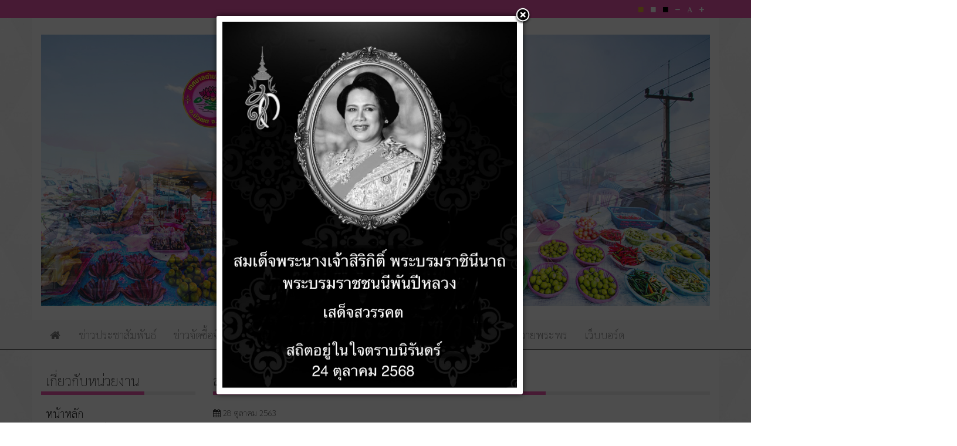

--- FILE ---
content_type: text/html; charset=utf-8
request_url: https://www.buached.go.th/inside-local/center.html
body_size: 16955
content:

<!DOCTYPE html>
<html lang="th-th" dir="ltr"
	  class='com_content view-article itemid-234 j31 mm-hover'>
<head>
<style>
  @import url('https://fonts.googleapis.com/css2?family=Sarabun:wght@100&display=swap');
</style>
	<base href="https://www.buached.go.th/inside-local/center.html" />
	<meta http-equiv="content-type" content="text/html; charset=utf-8" />
	<meta name="keywords" content="เทศบาลตำบลบัวเชด" />
	<meta name="rights" content="เทศบาลตำบลบัวเชด" />
	<meta name="og:title" content="สำนักปลัด" />
	<meta name="og:type" content="article" />
	<meta name="og:image" content="https://www.buached.go.th/administrator/components/com_teamchart/assets/images/t.gif" />
	<meta name="og:url" content="https://www.buached.go.th/inside-local/center.html" />
	<meta name="og:site_name" content="เทศบาลตำบลบัวเชด" />
	<meta name="og:description" content="

" />
	<meta name="author" content="admin" />
	<meta name="description" content="เทศบาลตำบลบัวเชด" />
	<meta name="generator" content="Joomla! - Open Source Content Management" />
	<title>สำนักปลัดเทศบาล</title>
	<link href="/templates/marvelic_abt/favicon.ico" rel="shortcut icon" type="image/vnd.microsoft.icon" />
	<link href="/templates/marvelic_abt/local/css/themes/pink/bootstrap.css" rel="stylesheet" type="text/css" />
	<link href="https://www.buached.go.th/plugins/system/floating_act_button/asset/css/materialize.min.css" rel="stylesheet" type="text/css" />
	<link href="https://cdnjs.cloudflare.com/ajax/libs/font-awesome/4.7.0/css/font-awesome.min.css" rel="stylesheet" type="text/css" />
	<link href="https://www.buached.go.th/plugins/content/pdf_embed/assets/css/style.css" rel="stylesheet" type="text/css" />
	<link href="https://www.buached.go.th/plugins/content/itpsocialbuttons/style.css" rel="stylesheet" type="text/css" />
	<link href="https://www.buached.go.th/administrator/components/com_teamchart/assets/css/colorbox.css" rel="stylesheet" type="text/css" />
	<link href="https://www.buached.go.th/administrator/components/com_teamchart/assets/css/style.css" rel="stylesheet" type="text/css" />
	<link href="https://www.buached.go.th/administrator/components/com_teamchart/assets/css/theme-circle.css" rel="stylesheet" type="text/css" />
	<link href="https://www.buached.go.th/administrator/components/com_teamchart/assets/css/theme-default.css" rel="stylesheet" type="text/css" />
	<link href="https://www.buached.go.th/administrator/components/com_teamchart/assets/css/theme-nature.css" rel="stylesheet" type="text/css" />
	<link href="https://www.buached.go.th/administrator/components/com_teamchart/assets/css/theme-flat.css" rel="stylesheet" type="text/css" />
	<link href="https://www.buached.go.th/administrator/components/com_teamchart/assets/css/font-awesome.min.css" rel="stylesheet" type="text/css" />
	<link href="/media/system/css/modal.css?450cc6ceff373dbd7aee2b9067b2e93a" rel="stylesheet" type="text/css" />
	<link href="/templates/system/css/system.css" rel="stylesheet" type="text/css" />
	<link href="/templates/marvelic_abt/local/css/themes/pink/template.css" rel="stylesheet" type="text/css" />
	<link href="/templates/marvelic_abt/local/css/themes/pink/megamenu.css" rel="stylesheet" type="text/css" />
	<link href="/templates/marvelic_abt/local/css/themes/pink/off-canvas.css" rel="stylesheet" type="text/css" />
	<link href="/templates/marvelic_abt/fonts/font-awesome/css/font-awesome.min.css" rel="stylesheet" type="text/css" />
	<link href="/templates/marvelic_abt/fonts/font-quark/css/stylesheet.css" rel="stylesheet" type="text/css" />
	<link href="https://www.buached.go.th/modules/mod_itpsocialbuttons/style.css" rel="stylesheet" type="text/css" />
	<link href="/plugins/system/gdpr/assets/css/cookieconsent.min.css" rel="stylesheet" type="text/css" />
	<style type="text/css">
 
	             	.navi{
	             		position:fixed !important;
	             		bottom:30px !important;right:30px !important;
	             		opacity: 0.9;
	             		
	             	}
	             	.navi:hover{
	             		opacity: 1;
	             	}
	             	.fixed-action-btn.navi ul{
	             		padding-left: 0px;
	             	}
	             	.btnclrm{
	             		background:#1523db;
	             	}
	             	.btnclr1{
	             		background:#3f51b5;
	             	}
	             	.btnclr2{
	             		background:#0ed600;
	             	}
	             	.btnclr3{
	             		background:#e91e63;
	             	}
	             	.btnclr4{
	             		background:#cddc39;
	             	}
	             	
	             	.btn-floating:hover {
					    background-color: #104ae8;
					}

	              	.navi ul li{
	             		list-style: none;
	             	}
	               
#goog-gt-tt {display:none !important;}
.goog-te-banner-frame {display:none !important;}
.goog-te-menu-value:hover {text-decoration:none !important;}
body {top:0 !important;}
#google_translate_element2 {display:none!important;}

        a.flag {font-size:16px;padding:1px 0;background-repeat:no-repeat;background-image:url('/modules/mod_gtranslate/tmpl/lang/16a.png');}
        a.flag:hover {background-image:url('/modules/mod_gtranslate/tmpl/lang/16.png');}
        a.flag img {border:0;}
        a.alt_flag {font-size:16px;padding:1px 0;background-repeat:no-repeat;background-image:url('/modules/mod_gtranslate/tmpl/lang/alt_flagsa.png');}
        a.alt_flag:hover {background-image:url('/modules/mod_gtranslate/tmpl/lang/alt_flags.png');}
        a.alt_flag img {border:0;}
    div.cc-window.cc-floating{max-width:24em}@media(max-width: 639px){div.cc-window.cc-floating:not(.cc-center){max-width: none}}div.cc-window, span.cc-cookie-settings-toggler{font-size:16px}div.cc-revoke{font-size:16px}div.cc-settings-label,span.cc-cookie-settings-toggle{font-size:14px}div.cc-window.cc-banner{padding:1em 1.8em}div.cc-window.cc-floating{padding:2em 1.8em}input.cc-cookie-checkbox+span:before, input.cc-cookie-checkbox+span:after{border-radius:1px}div.cc-center,div.cc-floating,div.cc-checkbox-container,div.gdpr-fancybox-container div.fancybox-content,ul.cc-cookie-category-list li,fieldset.cc-service-list-title legend{border-radius:0px}div.cc-window a.cc-btn{border-radius:0px}
	</style>
	<script type="application/json" class="joomla-script-options new">{"csrf.token":"abb5f6c2b99f54107d27a44e76ded4fe","system.paths":{"root":"","base":""}}</script>
	
<script type='text/javascript' src='https://maps.googleapis.com/maps/api/js?v=3&amp;key=AIzaSyBWnVymU3QjUlEpYlaLxDO8gHzmEqdvSgM&amp;language=th-TH&amp;libraries=places'></script>
<script src="https://www.buached.go.th/plugins/system/floating_act_button/asset/js/materialize.min.js" type="text/javascript"></script>
	<script src="/media/jui/js/jquery.min.js?450cc6ceff373dbd7aee2b9067b2e93a" type="text/javascript"></script>
	<script src="/media/jui/js/jquery-noconflict.js?450cc6ceff373dbd7aee2b9067b2e93a" type="text/javascript"></script>
	<script src="/media/jui/js/jquery-migrate.min.js?450cc6ceff373dbd7aee2b9067b2e93a" type="text/javascript"></script>
	<script src="/plugins/system/t3/base-bs3/bootstrap/js/bootstrap.js?450cc6ceff373dbd7aee2b9067b2e93a" type="text/javascript"></script>
	<script src="https://www.buached.go.th/administrator/components/com_teamchart/assets/js/jquery-noconflict.js" type="text/javascript"></script>
	<script src="https://www.buached.go.th/administrator/components/com_teamchart/assets/js/teamchart.js" defer="defer" type="text/javascript"></script>
	<script src="https://www.buached.go.th/administrator/components/com_teamchart/assets/js/jquery.colorbox-min.js" defer="defer" type="text/javascript"></script>
	<script src="/media/system/js/caption.js?450cc6ceff373dbd7aee2b9067b2e93a" type="text/javascript"></script>
	<script src="/media/system/js/mootools-core.js?450cc6ceff373dbd7aee2b9067b2e93a" type="text/javascript"></script>
	<script src="/media/system/js/core.js?450cc6ceff373dbd7aee2b9067b2e93a" type="text/javascript"></script>
	<script src="/media/system/js/mootools-more.js?450cc6ceff373dbd7aee2b9067b2e93a" type="text/javascript"></script>
	<script src="/media/system/js/modal.js?450cc6ceff373dbd7aee2b9067b2e93a" type="text/javascript"></script>
	<script src="/plugins/system/t3/base-bs3/js/jquery.tap.min.js" type="text/javascript"></script>
	<script src="/plugins/system/t3/base-bs3/js/off-canvas.js" type="text/javascript"></script>
	<script src="/plugins/system/t3/base-bs3/js/script.js" type="text/javascript"></script>
	<script src="/plugins/system/t3/base-bs3/js/menu.js" type="text/javascript"></script>
	<script src="/plugins/system/t3/base-bs3/js/nav-collapse.js" type="text/javascript"></script>
	<script src="/plugins/system/gdpr/assets/js/cookieconsent.min.js" type="text/javascript" defer="defer"></script>
	<script src="/plugins/system/gdpr/assets/js/init.js" type="text/javascript" defer="defer"></script>
	<script src="/plugins/system/cleantalkantispam/js/ct-functions.js?1769728725" type="text/javascript"></script>
	<script src="https://moderate.cleantalk.org/ct-bot-detector-wrapper.js" type="text/javascript"></script>
	<script src="/plugins/system/cleantalkantispam/js/ct-external.js?1769728725" type="text/javascript"></script>
	<script type="text/javascript">


	        	document.addEventListener('DOMContentLoaded', function() {
			      	var elems = document.querySelectorAll('.fixed-action-btn');
			      	var instances = M.FloatingActionButton.init(elems, {
			        	direction: 'left',
			        	hoverEnabled: false,
			      	});
				});

	        jQuery(window).on('load',  function() {
				new JCaption('img.caption');
			});jQuery(function($){ initTooltips(); $("body").on("subform-row-add", initTooltips); function initTooltips (event, container) { container = container || document;$(container).find(".hasTooltip").tooltip({"html": true,"container": "body"});} });
		jQuery(function($) {
			SqueezeBox.initialize({});
			initSqueezeBox();
			$(document).on('subform-row-add', initSqueezeBox);

			function initSqueezeBox(event, container)
			{
				SqueezeBox.assign($(container || document).find('a.modal').get(), {
					parse: 'rel'
				});
			}
		});

		window.jModalClose = function () {
			SqueezeBox.close();
		};

		// Add extra modal close functionality for tinyMCE-based editors
		document.onreadystatechange = function () {
			if (document.readyState == 'interactive' && typeof tinyMCE != 'undefined' && tinyMCE)
			{
				if (typeof window.jModalClose_no_tinyMCE === 'undefined')
				{
					window.jModalClose_no_tinyMCE = typeof(jModalClose) == 'function'  ?  jModalClose  :  false;

					jModalClose = function () {
						if (window.jModalClose_no_tinyMCE) window.jModalClose_no_tinyMCE.apply(this, arguments);
						tinyMCE.activeEditor.windowManager.close();
					};
				}

				if (typeof window.SqueezeBoxClose_no_tinyMCE === 'undefined')
				{
					if (typeof(SqueezeBox) == 'undefined')  SqueezeBox = {};
					window.SqueezeBoxClose_no_tinyMCE = typeof(SqueezeBox.close) == 'function'  ?  SqueezeBox.close  :  false;

					SqueezeBox.close = function () {
						if (window.SqueezeBoxClose_no_tinyMCE)  window.SqueezeBoxClose_no_tinyMCE.apply(this, arguments);
						tinyMCE.activeEditor.windowManager.close();
					};
				}
			}
		};
		
	window.addEvent("load", function() {
	SqueezeBox.open('https://www.buached.go.th/images/banners/Queen9.jpeg',{handler: 'image'});
	});var gdprConfigurationOptions = { complianceType: 'opt-in',
																			  cookieConsentLifetime: 365,
																			  cookieConsentSamesitePolicy: '',
																			  cookieConsentSecure: 0,
																			  disableFirstReload: 0,
																	  		  blockJoomlaSessionCookie: 1,
																			  blockExternalCookiesDomains: 0,
																			  externalAdvancedBlockingModeCustomAttribute: '',
																			  allowedCookies: '',
																			  blockCookieDefine: 1,
																			  autoAcceptOnNextPage: 0,
																			  revokable: 1,
																			  lawByCountry: 0,
																			  checkboxLawByCountry: 0,
																			  blockPrivacyPolicy: 0,
																			  cacheGeolocationCountry: 1,
																			  countryAcceptReloadTimeout: 1000,
																			  usaCCPARegions: null,
																			  dismissOnScroll: 0,
																			  dismissOnTimeout: 0,
																			  containerSelector: 'body',
																			  hideOnMobileDevices: 0,
																			  autoFloatingOnMobile: 0,
																			  autoFloatingOnMobileThreshold: 1024,
																			  autoRedirectOnDecline: 0,
																			  autoRedirectOnDeclineLink: '',
																			  showReloadMsg: 0,
																			  showReloadMsgText: 'Applying preferences and reloading the page...',
																			  defaultClosedToolbar: 0,
																			  toolbarLayout: 'basic',
																			  toolbarTheme: 'block',
																			  toolbarButtonsTheme: 'decline_first',
																			  revocableToolbarTheme: 'basic',
																			  toolbarPosition: 'bottom',
																			  toolbarCenterTheme: 'compact',
																			  revokePosition: 'revoke-top',
																			  toolbarPositionmentType: 1,
																			  positionCenterSimpleBackdrop: 0,
																			  positionCenterBlurEffect: 0,
																			  preventPageScrolling: 0,
																			  popupEffect: 'fade',
																			  popupBackground: '#eb5bf0',
																			  popupText: '#ffffff',
																			  popupLink: '#ffffff',
																			  buttonBackground: '#ffffff',
																			  buttonBorder: '#ffffff',
																			  buttonText: '#000000',
																			  highlightOpacity: '100',
																			  highlightBackground: '#333333',
																			  highlightBorder: '#ffffff',
																			  highlightText: '#ffffff',
																			  highlightDismissBackground: '#333333',
																		  	  highlightDismissBorder: '#ffffff',
																		 	  highlightDismissText: '#ffffff',
																			  hideRevokableButton: 0,
																			  hideRevokableButtonOnscroll: 0,
																			  customRevokableButton: 0,
																			  customRevokableButtonAction: 0,
																			  headerText: '<p>Cookies used on the website!</p>',
																			  messageText: 'เว็บไซต์นี้ใช้คุกกี้เพื่อ แจ้งเตือนตาม พรบ คุ้มครองข้อมูลส่วนบุคคล',
																			  denyMessageEnabled: 0, 
																			  denyMessage: 'You have declined cookies, to ensure the best experience on this website please consent the cookie usage.',
																			  placeholderBlockedResources: 0, 
																			  placeholderBlockedResourcesAction: '',
																	  		  placeholderBlockedResourcesText: 'You must accept cookies and reload the page to view this content',
																			  placeholderIndividualBlockedResourcesText: 'You must accept cookies from {domain} and reload the page to view this content',
																			  placeholderIndividualBlockedResourcesAction: 0,
																			  placeholderOnpageUnlock: 0,
																			  scriptsOnpageUnlock: 0,
																			  dismissText: 'Got it!',
																			  allowText: 'ยินยอม',
																			  denyText: 'ไม่ยินยอม',
																			  cookiePolicyLinkText: 'Cookie policy',
																			  cookiePolicyLink: 'javascript:void(0)',
																			  cookiePolicyRevocableTabText: 'Cookie policy',
																			  privacyPolicyLinkText: 'Privacy policy',
																			  privacyPolicyLink: 'javascript:void(0)',
																			  enableGdprBulkConsent: 0,
																			  enableCustomScriptExecGeneric: 0,
																			  customScriptExecGeneric: '',
																			  categoriesCheckboxTemplate: 'cc-checkboxes-light',
																			  toggleCookieSettings: 0,
																			  toggleCookieSettingsLinkedView: 0,
 																			  toggleCookieSettingsLinkedViewSefLink: '/component/gdpr/',
																	  		  toggleCookieSettingsText: '<span class="cc-cookie-settings-toggle">Settings <span class="cc-cookie-settings-toggler">&#x25EE;</span></span>',
																			  toggleCookieSettingsButtonBackground: '#333333',
																			  toggleCookieSettingsButtonBorder: '#ffffff',
																			  toggleCookieSettingsButtonText: '#ffffff',
																			  showLinks: 0,
																			  blankLinks: '_blank',
																			  autoOpenPrivacyPolicy: 0,
																			  openAlwaysDeclined: 1,
																			  cookieSettingsLabel: 'Cookie settings:',
															  				  cookieSettingsDesc: 'Choose which kind of cookies you want to disable by clicking on the checkboxes. Click on a category name for more informations about used cookies.',
																			  cookieCategory1Enable: 0,
																			  cookieCategory1Name: 'Necessary',
																			  cookieCategory1Locked: 0,
																			  cookieCategory2Enable: 0,
																			  cookieCategory2Name: 'Preferences',
																			  cookieCategory2Locked: 0,
																			  cookieCategory3Enable: 0,
																			  cookieCategory3Name: 'Statistics',
																			  cookieCategory3Locked: 0,
																			  cookieCategory4Enable: 0,
																			  cookieCategory4Name: 'Marketing',
																			  cookieCategory4Locked: 0,
																			  cookieCategoriesDescriptions: {},
																			  alwaysReloadAfterCategoriesChange: 0,
																			  preserveLockedCategories: 0,
																			  reloadOnfirstDeclineall: 0,
																			  trackExistingCheckboxSelectors: '',
															  		  		  trackExistingCheckboxConsentLogsFormfields: 'name,email,subject,message',
																			  allowallShowbutton: 0,
																			  allowallText: 'Allow all cookies',
																			  allowallButtonBackground: '#ffffff',
																			  allowallButtonBorder: '#ffffff',
																			  allowallButtonText: '#000000',
																			  allowallButtonTimingAjax: 'fast',
																			  includeAcceptButton: 0,
																			  trackConsentDate: 0,
																			  optoutIndividualResources: 0,
																			  blockIndividualResourcesServerside: 0,
																			  disableSwitchersOptoutCategory: 0,
																			  allowallIndividualResources: 1,
																			  blockLocalStorage: 0,
																			  blockSessionStorage: 0,
																			  externalAdvancedBlockingModeTags: 'iframe,script,img,source,link',
																			  enableCustomScriptExecCategory1: 0,
																			  customScriptExecCategory1: '',
																			  enableCustomScriptExecCategory2: 0,
																			  customScriptExecCategory2: '',
																			  enableCustomScriptExecCategory3: 0,
																			  customScriptExecCategory3: '',
																			  enableCustomScriptExecCategory4: 0,
																			  customScriptExecCategory4: '',
																			  debugMode: 0
																		};var gdpr_ajax_livesite='https://www.buached.go.th/';var gdpr_enable_log_cookie_consent=1;
				const ctPublicData = {
					typeOfCookie: "simple_cookies"
				}
			var ct_setcookie = 1;ctSetCookie("ct_checkjs", "1922161969", "0");
	</script>

	
<!-- META FOR IOS & HANDHELD -->
	<meta name="viewport" content="width=device-width, initial-scale=1.0, maximum-scale=1.0, user-scalable=no"/>
	<style type="text/stylesheet">
		@-webkit-viewport   { width: device-width; }
		@-moz-viewport      { width: device-width; }
		@-ms-viewport       { width: device-width; }
		@-o-viewport        { width: device-width; }
		@viewport           { width: device-width; }
	</style>
	<script type="text/javascript">
		//<![CDATA[
		if (navigator.userAgent.match(/IEMobile\/10\.0/)) {
			var msViewportStyle = document.createElement("style");
			msViewportStyle.appendChild(
				document.createTextNode("@-ms-viewport{width:auto!important}")
			);
			document.getElementsByTagName("head")[0].appendChild(msViewportStyle);
		}
		//]]>
	</script>
<meta name="HandheldFriendly" content="true"/>
<meta name="apple-mobile-web-app-capable" content="YES"/>
<!-- //META FOR IOS & HANDHELD -->



<!-- ACCESSIBILITY STYLE -->
<link rel="stylesheet" type="text/css" href="/templates/marvelic_abt/css/accessibility-style/default-style.css" />
<link rel="alternate stylesheet" type="text/css" media="screen" title="yellow-black" href="/templates/marvelic_abt/css/accessibility-style/yellow-black.css" />
<link rel="alternate stylesheet" type="text/css" media="screen" title="black-white" href="/templates/marvelic_abt/css/accessibility-style/black-white.css" />
<link href='/plugins/system/plugin_googlemap3/plugin_googlemap3.css.php' rel='stylesheet' type='text/css' />

<script src="/templates/marvelic_abt/js/styleswitch.js" type="text/javascript"></script>
<script type="text/javascript" language="javascript" src="/templates/marvelic_abt/js/jstorage.js"></script>
<script type="text/javascript" language="javascript" src="/templates/marvelic_abt/js/jquery.jfontsize-2.0.js"></script>
<!-- //ACCESSIBILITY STYLE -->



<!-- Le HTML5 shim and media query for IE8 support -->
<!--[if lt IE 9]>
<script src="//html5shim.googlecode.com/svn/trunk/html5.js"></script>
<script type="text/javascript" src="/plugins/system/t3/base-bs3/js/respond.min.js"></script>
<![endif]-->

<!-- You can add Google Analytics here or use T3 Injection feature -->
<!-- Google tag (gtag.js) -->
<script async src="https://www.googletagmanager.com/gtag/js?id=G-LYCMZEYHC0"></script>
<script type='text/javascript' src='/media/plugin_googlemap3/site/googlemaps/googlemapsv3.js'></script>

<script>
  window.dataLayer = window.dataLayer || [];
  function gtag(){dataLayer.push(arguments);}
  gtag('js', new Date());

  gtag('config', 'G-LYCMZEYHC0');
</script>
</head>

<body class="htmlbody">

<div class="t3-wrapper"> <!-- Need this wrapper for off-canvas menu. Remove if you don't use of-canvas -->

  

<!-- TOP BAR -->
					<!-- ACCESSIBILITY CODE -->
			<nav id="accessibility-bar" class="navbar-fixed-top">
			  <div class="top-bar">
			  	<div class="container">
			  		<div class="row">
			     	 <div class="col-xs-12">
			          <ul class="accessibility-box nav nav-pills pull-right">
			            			            <li><a title="Change to yellow on black style" href="javascript:chooseStyle('yellow-black', 60)"><span class="fa fa-stop box-orange"></span></a></li>			            
			            <li><a title="Reset to default style" href="javascript:chooseStyle('none', 60)" checked="checked"><span class="fa fa-stop box-white"></span></a></li>
			            <li><a title="Change to black on white style" href="javascript:chooseStyle('black-white', 60)"><span class="fa fa-stop box-black"></span></a></li>
			            			            			            			            			            <li><a title="Change decrease font size" class="jfontsize-button" id="fontsize-minus" href="#" accesskey="D"><span class="fa fa-minus"></span></a></li>
			            <li><a title="Reset font size" class="jfontsize-button" id="fontsize-default" href="#" accesskey="Z"><span class="fa fa-font"></span></a></li>
			            <li><a title="Change increase font size" class="jfontsize-button" id="fontsize-plus" href="#" accesskey="A"><span class="fa fa-plus"></span></a></li>
			            			          </ul>
			      	</div>
			       </div>
			  	</div>
			  </div>
			</nav>
			<script type="text/javascript" language="javascript">
			  jQuery('.htmlbody').jfontsize({
			    btnMinusClasseId: '#fontsize-minus', // Defines the class or id of the decrease button
			    btnDefaultClasseId: '#fontsize-default', // Defines the class or id of default size button
			    btnPlusClasseId: '#fontsize-plus', // Defines the class or id of the increase button
			    btnMinusMaxHits: 1, // How many times the size can be decreased
			    btnPlusMaxHits: 3, // How many times the size can be increased
			    sizeChange: 3 // Defines the range of change in pixels
			  });
			</script>
			<!-- //ACCESSIBILITY CODE -->
		

<!-- HEADER -->
<header id="t3-header" class="container t3-header body-bg">
	<div class="row">

		<!-- LOGO -->
		<div class="col-xs-12 col-sm-12 logo">
			<div class="logo-image">
				<a href="/" title="เทศบาลตำบลบัวเชด">
											<img class="logo-img img-responsive" src="/images/abt/main/bener1111.jpg" alt="เทศบาลตำบลบัวเชด" />
															<span>เทศบาลตำบลบัวเชด</span>
				</a>
				<small class="site-slogan"></small>
			</div>
		</div>
		<!-- //LOGO -->

			</div>
</header>
<!-- //HEADER -->

  
<!-- MAIN NAVIGATION -->
<nav id="t3-mainnav" class="wrap navbar navbar-default t3-mainnav">
	<div class="container">
		<!-- Brand and toggle get grouped for better mobile display -->
		<div class="navbar-header">
											<button type="button" class="navbar-toggle" data-toggle="collapse" data-target=".t3-navbar-collapse">
					<span class="fa fa-bars"></span>
				</button>
					</div>
					<div class="t3-navbar-collapse navbar-collapse collapse"></div>
				<div class="t3-navbar navbar-collapse collapse">
			<div  class="t3-megamenu"  data-responsive="true">
<ul itemscope itemtype="http://www.schema.org/SiteNavigationElement" class="nav navbar-nav level0">
<li itemprop='name' class="home" data-id="101" data-level="1" data-class="home" data-xicon="fa fa-home">
<a itemprop='url' class=""  href="/"   data-target="#"><span class="fa fa-home"></span>Home </a>

</li>
<li itemprop='name'  data-id="114" data-level="1">
<a itemprop='url' class=""  href="/buached-pr.html"   data-target="#">ข่าวประชาสัมพันธ์ </a>

</li>
<li itemprop='name'  data-id="115" data-level="1">
<a itemprop='url' class=""  href="/information-purchases.html"   data-target="#">ข่าวจัดซื้อจัดจ้าง </a>

</li>
<li itemprop='name'  data-id="151" data-level="1">
<a itemprop='url' class=""  href="/information-faq.html"   data-target="#">คำถามที่พบบ่อย </a>

</li>
<li itemprop='name'  data-id="119" data-level="1">
<a itemprop='url' class=""  href="/contact.html"   data-target="#">ติดต่อเรา </a>

</li>
<li itemprop='name'  data-id="118" data-level="1">
<a itemprop='url' class=""  href="/complaints.html"   data-target="#">รับเรื่องร้องเรียน </a>

</li>
<li itemprop='name'  data-id="199" data-level="1">
<a itemprop='url' class=""  href="/sign.html"   data-target="#">ลงนามถวายพระพร </a>

</li>
<li itemprop='name'  data-id="267" data-level="1">
<a itemprop='url' class=""  href="/web_board.html"   data-target="#">เว็บบอร์ด </a>

</li>
</ul>
</div>

		</div>
	</div>
</nav>
<!-- //MAIN NAVIGATION -->


  
<div id="t3-mainbody" class="container t3-mainbody body-bg">
	<div class="row">

		<!-- MAIN CONTENT -->
		<div id="t3-content" class="t3-content col-xs-12 col-sm-8 col-sm-push-4 col-md-9 col-md-push-3">
						<div class="item-page" itemscope itemtype="http://schema.org/Article">
	<meta itemprop="inLanguage" content="th-TH" />
	

		
			<div class="page-header">
		<h2 itemprop="name">
							สำนักปลัด					</h2>
							</div>
					
				<dl class="article-info  muted">

		
			<dt class="article-info-term">
													รายละเอียด							</dt>

			
			
			
										<dd class="published hasTooltip" title="เผยแพร่เมื่อ: ">
				<i class="fa fa-calendar"></i>
				<time datetime="2020-10-28T23:22:43+07:00" itemprop="datePublished">
					28 ตุลาคม 2563          <meta  itemprop="datePublished" content="2020-10-28T23:22:43+07:00" />
          <meta  itemprop="dateModified" content="2020-10-28T23:22:43+07:00" />
				</time>
			</dd>
					
					
			
						</dl>
	
	
		
								<div itemprop="articleBody" class="articleBody_p">
		<p><div id='teamchart-div' class='default  '  data-zoomlevel='1' data-imageclick='0' data-popupdisable='0'>

		<ul id='chart'  ><li class='tc-col-0'> <div class='person'>
	    	 	  <div class='image'> <img src='/media/com_teamchart/c2618ddb1dea939c96e6ebe980315a04.jpg' alt='นางอนันตยา  ทองหล่อ' /></div>
	    	 	  <div class='imagefull' style='display:none;'> <img src='/media/com_teamchart/c2618ddb1dea939c96e6ebe980315a04.jpg' alt='นางอนันตยา  ทองหล่อ' /></div>
	    	 	  <div class='text'><div class='name'><p> นางอนันตยา  ทองหล่อ </p></div>
	    	 	  <div class='Job'> หัวหน้าฝ่ายบริหารงานทั่วไป รักษาราชการแทน หัวหน้าสำนักปลัดเทศบาล</div>
	    	 	  <div class='description' style='display:none;'> <p><br data-mce-bogus="1"></p></div>
	    	 	  <div class='description-popup' style='display:none;'> &lt;p&gt;&lt;br data-mce-bogus="1"&gt;&lt;/p&gt;</div>
	    	 	  </div>
	    	 	  </div>
	    	 	  </li></ul></div></p>
<p><div id='teamchart-div' class='default  '  data-zoomlevel='1' data-imageclick='0' data-popupdisable='0'>

		<ul id='chart'  ><li class='tc-col-0'> <div class='person'>
	    	 	  <div class='image'> <img src='/media/com_teamchart/be4365df18b4b13963462ad604f17554.jpg' alt='นางอนันตยา  ทองหล่อ' /></div>
	    	 	  <div class='imagefull' style='display:none;'> <img src='/media/com_teamchart/be4365df18b4b13963462ad604f17554.jpg' alt='นางอนันตยา  ทองหล่อ' /></div>
	    	 	  <div class='text'><div class='name'><p> นางอนันตยา  ทองหล่อ </p></div>
	    	 	  <div class='Job'> หัวหน้าฝ่ายบริหารงานทั่วไป</div>
	    	 	  <div class='description' style='display:none;'> </div>
	    	 	  <div class='description-popup' style='display:none;'> </div>
	    	 	  </div>
	    	 	  </div>
	    	 	  <ul><li class='tc-col-8' style='width:12.5%;'> <div class='person'>
	    	 	  <div class='image'> <img src='/media/com_teamchart/ae1f0e89f14aefde1f1d0bec743a02bf.jpg' alt='นางสาวจุฑาลักษณ์  ยางงาม' /></div>
	    	 	  <div class='imagefull' style='display:none;'> <img src='/media/com_teamchart/ae1f0e89f14aefde1f1d0bec743a02bf.jpg' alt='นางสาวจุฑาลักษณ์  ยางงาม' /></div>
	    	 	  <div class='text'><div class='name'><p> นางสาวจุฑาลักษณ์  ยางงาม </p></div>
	    	 	  <div class='Job'> เจ้าพนักงานธุรการปฏิบัติงาน</div>
	    	 	  <div class='description' style='display:none;'> </div>
	    	 	  <div class='description-popup' style='display:none;'> </div>
	    	 	  </div>
	    	 	  </div>
	    	 	  <ul><li class='tc-col-1' style='width:100%;'> <div class='person'>
	    	 	  <div class='image'> <img src='/media/com_teamchart/c36d73d9ee7ef555765ef488c8b0b884.jpg' alt='นางสาวศิรภัสสร  สิริอิทธิเวคิน' /></div>
	    	 	  <div class='imagefull' style='display:none;'> <img src='/media/com_teamchart/c36d73d9ee7ef555765ef488c8b0b884.jpg' alt='นางสาวศิรภัสสร  สิริอิทธิเวคิน' /></div>
	    	 	  <div class='text'><div class='name'><p> นางสาวศิรภัสสร  สิริอิทธิเวคิน </p></div>
	    	 	  <div class='Job'> ผู้ช่วยเจ้าพนักงานธุรการ</div>
	    	 	  <div class='description' style='display:none;'> </div>
	    	 	  <div class='description-popup' style='display:none;'> </div>
	    	 	  </div>
	    	 	  </div>
	    	 	  <ul><li class='tc-col-1' style='width:100%;'> <div class='person'>
	    	 	  <div class='image'> <img src='/media/com_teamchart/2a2eaff4f7fa0758cbf6efc878a2ddcb.jpg' alt='นายสุพันธ์  แรงกล้า' /></div>
	    	 	  <div class='imagefull' style='display:none;'> <img src='/media/com_teamchart/2a2eaff4f7fa0758cbf6efc878a2ddcb.jpg' alt='นายสุพันธ์  แรงกล้า' /></div>
	    	 	  <div class='text'><div class='name'><p> นายสุพันธ์  แรงกล้า </p></div>
	    	 	  <div class='Job'> พนักงานขับรถยนต์</div>
	    	 	  <div class='description' style='display:none;'> </div>
	    	 	  <div class='description-popup' style='display:none;'> </div>
	    	 	  </div>
	    	 	  </div>
	    	 	  <ul><li class='tc-col-1' style='width:100%;'> <div class='person'>
	    	 	  <div class='image'> <img src='/media/com_teamchart/821ae359aefee7012cd22bf7f4003d12.jpg' alt='นายสังวร  เจียนงาม' /></div>
	    	 	  <div class='imagefull' style='display:none;'> <img src='/media/com_teamchart/821ae359aefee7012cd22bf7f4003d12.jpg' alt='นายสังวร  เจียนงาม' /></div>
	    	 	  <div class='text'><div class='name'><p> นายสังวร  เจียนงาม </p></div>
	    	 	  <div class='Job'> พนักงานขับรถยนต์</div>
	    	 	  <div class='description' style='display:none;'> </div>
	    	 	  <div class='description-popup' style='display:none;'> </div>
	    	 	  </div>
	    	 	  </div>
	    	 	  <ul><li class='tc-col-1' style='width:100%;'> <div class='person'>
	    	 	  <div class='image'> <img src='/media/com_teamchart/d0c37e93c68067cfa6200d5c73082531.jpg' alt='นางณัฐมล  ชื่นบาน ' /></div>
	    	 	  <div class='imagefull' style='display:none;'> <img src='/media/com_teamchart/d0c37e93c68067cfa6200d5c73082531.jpg' alt='นางณัฐมล  ชื่นบาน ' /></div>
	    	 	  <div class='text'><div class='name'><p> นางณัฐมล  ชื่นบาน  </p></div>
	    	 	  <div class='Job'> ภารโรง</div>
	    	 	  <div class='description' style='display:none;'> </div>
	    	 	  <div class='description-popup' style='display:none;'> </div>
	    	 	  </div>
	    	 	  </div>
	    	 	  <ul><li class='tc-col-1' style='width:100%;'> <div class='person'>
	    	 	  <div class='image'> <img src='/media/com_teamchart/8ece500b41cc5b00d1fbf139a014a58c.jpg' alt='นางสาวจิรภา  โต๊ะสำรับ' /></div>
	    	 	  <div class='imagefull' style='display:none;'> <img src='/media/com_teamchart/8ece500b41cc5b00d1fbf139a014a58c.jpg' alt='นางสาวจิรภา  โต๊ะสำรับ' /></div>
	    	 	  <div class='text'><div class='name'><p> นางสาวจิรภา  โต๊ะสำรับ </p></div>
	    	 	  <div class='Job'> คนงาน</div>
	    	 	  <div class='description' style='display:none;'> <p><br data-mce-bogus="1"></p></div>
	    	 	  <div class='description-popup' style='display:none;'> &lt;p&gt;&lt;br data-mce-bogus="1"&gt;&lt;/p&gt;</div>
	    	 	  </div>
	    	 	  </div>
	    	 	  </li></ul></li></ul></li></ul></li></ul></li></ul></li><li class='tc-col-8' style='width:12.5%;'> <div class='person'>
	    	 	  <div class='image'> <img src='/media/com_teamchart/55d86b73074edbec25cedcebabf3f89f.jpeg' alt='นายพัชรพล  แสงอรุณ' /></div>
	    	 	  <div class='imagefull' style='display:none;'> <img src='/media/com_teamchart/55d86b73074edbec25cedcebabf3f89f.jpeg' alt='นายพัชรพล  แสงอรุณ' /></div>
	    	 	  <div class='text'><div class='name'><p> นายพัชรพล  แสงอรุณ </p></div>
	    	 	  <div class='Job'> นักทรัพยากรบุคคลปฎิบัติการ</div>
	    	 	  <div class='description' style='display:none;'> </div>
	    	 	  <div class='description-popup' style='display:none;'> </div>
	    	 	  </div>
	    	 	  </div>
	    	 	  </li><li class='tc-col-8' style='width:12.5%;'> <div class='person'>
	    	 	  <div class='image'> <img src='/media/com_teamchart/9eff0c71f73b7febef02ef2ce2786e79.jpeg' alt='นางสาวอัจฉรา พ่วงสน ' /></div>
	    	 	  <div class='imagefull' style='display:none;'> <img src='/media/com_teamchart/9eff0c71f73b7febef02ef2ce2786e79.jpeg' alt='นางสาวอัจฉรา พ่วงสน ' /></div>
	    	 	  <div class='text'><div class='name'><p> นางสาวอัจฉรา พ่วงสน  </p></div>
	    	 	  <div class='Job'> นักวิเคราะห์นโยบายและแผนปฏิบัติการ</div>
	    	 	  <div class='description' style='display:none;'> </div>
	    	 	  <div class='description-popup' style='display:none;'> </div>
	    	 	  </div>
	    	 	  </div>
	    	 	  </li><li class='tc-col-8' style='width:12.5%;'> <div class='person'>
	    	 	  <div class='image'> <img src='/media/com_teamchart/29e58220eaf0a4bd30d5d3277112e430.jpeg' alt='นางสาวสร้อยเพชร เลี่ยมดี' /></div>
	    	 	  <div class='imagefull' style='display:none;'> <img src='/media/com_teamchart/29e58220eaf0a4bd30d5d3277112e430.jpeg' alt='นางสาวสร้อยเพชร เลี่ยมดี' /></div>
	    	 	  <div class='text'><div class='name'><p> นางสาวสร้อยเพชร เลี่ยมดี </p></div>
	    	 	  <div class='Job'> เจ้าพนักงานทะเบียนชำนาญงาน</div>
	    	 	  <div class='description' style='display:none;'> </div>
	    	 	  <div class='description-popup' style='display:none;'> </div>
	    	 	  </div>
	    	 	  </div>
	    	 	  <ul><li class='tc-col-1' style='width:100%;'> <div class='person'>
	    	 	  <div class='image'> <img src='/media/com_teamchart/b7bc97598535d42dcd072f8e78304740.jpeg' alt='นางดวงใจ ธรรมสุข' /></div>
	    	 	  <div class='imagefull' style='display:none;'> <img src='/media/com_teamchart/b7bc97598535d42dcd072f8e78304740.jpeg' alt='นางดวงใจ ธรรมสุข' /></div>
	    	 	  <div class='text'><div class='name'><p> นางดวงใจ ธรรมสุข </p></div>
	    	 	  <div class='Job'> เจ้าพนักงานทะเบียน</div>
	    	 	  <div class='description' style='display:none;'> </div>
	    	 	  <div class='description-popup' style='display:none;'> </div>
	    	 	  </div>
	    	 	  </div>
	    	 	  </li></ul></li><li class='tc-col-8' style='width:12.5%;'> <div class='person'>
	    	 	  <div class='image'> <img src='/media/com_teamchart/1d46f03cda0f79a0535dfb26507b52e1.png' alt='...ว่าง...' /></div>
	    	 	  <div class='imagefull' style='display:none;'> <img src='/media/com_teamchart/1d46f03cda0f79a0535dfb26507b52e1.png' alt='...ว่าง...' /></div>
	    	 	  <div class='text'><div class='name'><p> ...ว่าง... </p></div>
	    	 	  <div class='Job'> นิติกร</div>
	    	 	  <div class='description' style='display:none;'> </div>
	    	 	  <div class='description-popup' style='display:none;'> </div>
	    	 	  </div>
	    	 	  </div>
	    	 	  </li><li class='tc-col-8' style='width:12.5%;'> <div class='person'>
	    	 	  <div class='image'> <img src='/media/com_teamchart/c7b1cb631794c3a906d92da7e7ff78b4.jpg' alt='นางกาญจนา  ธรรมสุข' /></div>
	    	 	  <div class='imagefull' style='display:none;'> <img src='/media/com_teamchart/c7b1cb631794c3a906d92da7e7ff78b4.jpg' alt='นางกาญจนา  ธรรมสุข' /></div>
	    	 	  <div class='text'><div class='name'><p> นางกาญจนา  ธรรมสุข </p></div>
	    	 	  <div class='Job'> นักพัฒนาชุมชนชำนาญการ</div>
	    	 	  <div class='description' style='display:none;'> <p><br data-mce-bogus="1"></p></div>
	    	 	  <div class='description-popup' style='display:none;'> &lt;p&gt;&lt;br data-mce-bogus="1"&gt;&lt;/p&gt;</div>
	    	 	  </div>
	    	 	  </div>
	    	 	  </li><li class='tc-col-8' style='width:12.5%;'> <div class='person'>
	    	 	  <div class='image'> <img src='/media/com_teamchart/bcc4a9e298bd7ef05ae8e0efeb46cb32.jpeg' alt='นายธันวา ศรีวงศ์กลาง ' /></div>
	    	 	  <div class='imagefull' style='display:none;'> <img src='/media/com_teamchart/bcc4a9e298bd7ef05ae8e0efeb46cb32.jpeg' alt='นายธันวา ศรีวงศ์กลาง ' /></div>
	    	 	  <div class='text'><div class='name'><p> นายธันวา ศรีวงศ์กลาง  </p></div>
	    	 	  <div class='Job'> เจ้าพนักงานป้องกันฯ</div>
	    	 	  <div class='description' style='display:none;'> </div>
	    	 	  <div class='description-popup' style='display:none;'> </div>
	    	 	  </div>
	    	 	  </div>
	    	 	  <ul><li class='tc-col-1' style='width:100%;'> <div class='person'>
	    	 	  <div class='image'> <img src='/media/com_teamchart/bdc14fb146ebfd29124b006ffd865931.jpg' alt='นายภูวนัตถ์ มีสิทธิ์ดี' /></div>
	    	 	  <div class='imagefull' style='display:none;'> <img src='/media/com_teamchart/bdc14fb146ebfd29124b006ffd865931.jpg' alt='นายภูวนัตถ์ มีสิทธิ์ดี' /></div>
	    	 	  <div class='text'><div class='name'><p> นายภูวนัตถ์ มีสิทธิ์ดี </p></div>
	    	 	  <div class='Job'> พนักงานขับรถยนต์</div>
	    	 	  <div class='description' style='display:none;'> <p><button type="button" data-ebox="4" data-ebox-cmd="close">Close</button></p></div>
	    	 	  <div class='description-popup' style='display:none;'> &lt;p&gt;&lt;button type="button" data-ebox="4" data-ebox-cmd="close"&gt;Close&lt;/button&gt;&lt;/p&gt;</div>
	    	 	  </div>
	    	 	  </div>
	    	 	  <ul><li class='tc-col-1' style='width:100%;'> <div class='person'>
	    	 	  <div class='image'> <img src='/media/com_teamchart/59b1d3c7f88de73c64c21c1b426e0e9f.jpg' alt='นายณัฐพล จงหาร ' /></div>
	    	 	  <div class='imagefull' style='display:none;'> <img src='/media/com_teamchart/59b1d3c7f88de73c64c21c1b426e0e9f.jpg' alt='นายณัฐพล จงหาร ' /></div>
	    	 	  <div class='text'><div class='name'><p> นายณัฐพล จงหาร  </p></div>
	    	 	  <div class='Job'> ผู้ช่วยเจ้าพนักงานป้องกันฯ</div>
	    	 	  <div class='description' style='display:none;'> </div>
	    	 	  <div class='description-popup' style='display:none;'> </div>
	    	 	  </div>
	    	 	  </div>
	    	 	  <ul><li class='tc-col-1' style='width:100%;'> <div class='person'>
	    	 	  <div class='image'> <img src='/media/com_teamchart/563376707d1a0e46be8dd90497a1bcbe.jpg' alt='นายภัทรพงศ์  ชาญเชี่ยว' /></div>
	    	 	  <div class='imagefull' style='display:none;'> <img src='/media/com_teamchart/563376707d1a0e46be8dd90497a1bcbe.jpg' alt='นายภัทรพงศ์  ชาญเชี่ยว' /></div>
	    	 	  <div class='text'><div class='name'><p> นายภัทรพงศ์  ชาญเชี่ยว </p></div>
	    	 	  <div class='Job'> ผู้ช่วยเจ้าพนักงานป้องกันฯ</div>
	    	 	  <div class='description' style='display:none;'> </div>
	    	 	  <div class='description-popup' style='display:none;'> </div>
	    	 	  </div>
	    	 	  </div>
	    	 	  <ul><li class='tc-col-1' style='width:100%;'> <div class='person'>
	    	 	  <div class='image'> <img src='/media/com_teamchart/78f6984e7f5a396c5292dd924acfc817.jpg' alt='นายประวัตร ขันทอง' /></div>
	    	 	  <div class='imagefull' style='display:none;'> <img src='/media/com_teamchart/78f6984e7f5a396c5292dd924acfc817.jpg' alt='นายประวัตร ขันทอง' /></div>
	    	 	  <div class='text'><div class='name'><p> นายประวัตร ขันทอง </p></div>
	    	 	  <div class='Job'> คนงาน</div>
	    	 	  <div class='description' style='display:none;'> </div>
	    	 	  <div class='description-popup' style='display:none;'> </div>
	    	 	  </div>
	    	 	  </div>
	    	 	  <ul><li class='tc-col-1' style='width:100%;'> <div class='person'>
	    	 	  <div class='image'> <img src='/media/com_teamchart/4d3a52b7cffc430f87901b69dba1e282.jpg' alt='นายธนาวุฒิ เครือแก้ว' /></div>
	    	 	  <div class='imagefull' style='display:none;'> <img src='/media/com_teamchart/4d3a52b7cffc430f87901b69dba1e282.jpg' alt='นายธนาวุฒิ เครือแก้ว' /></div>
	    	 	  <div class='text'><div class='name'><p> นายธนาวุฒิ เครือแก้ว </p></div>
	    	 	  <div class='Job'> คนงาน</div>
	    	 	  <div class='description' style='display:none;'> </div>
	    	 	  <div class='description-popup' style='display:none;'> </div>
	    	 	  </div>
	    	 	  </div>
	    	 	  <ul><li class='tc-col-1' style='width:100%;'> <div class='person'>
	    	 	  <div class='image'> <img src='/media/com_teamchart/dcaae2f4515bd7e1a8262292111e0653.jpg' alt='นายประดิษฐ์ นาเนตร' /></div>
	    	 	  <div class='imagefull' style='display:none;'> <img src='/media/com_teamchart/dcaae2f4515bd7e1a8262292111e0653.jpg' alt='นายประดิษฐ์ นาเนตร' /></div>
	    	 	  <div class='text'><div class='name'><p> นายประดิษฐ์ นาเนตร </p></div>
	    	 	  <div class='Job'> คนงาน</div>
	    	 	  <div class='description' style='display:none;'> </div>
	    	 	  <div class='description-popup' style='display:none;'> </div>
	    	 	  </div>
	    	 	  </div>
	    	 	  </li></ul></li></ul></li></ul></li></ul></li></ul></li></ul></li><li class='tc-col-8' style='width:12.5%;'> <div class='person'>
	    	 	  <div class='image'> <img src='/media/com_teamchart/3342dc2ab6d54652dab0e9b9ea8f0e76.png' alt='-ว่าง-' /></div>
	    	 	  <div class='imagefull' style='display:none;'> <img src='/media/com_teamchart/3342dc2ab6d54652dab0e9b9ea8f0e76.png' alt='-ว่าง-' /></div>
	    	 	  <div class='text'><div class='name'><p> -ว่าง- </p></div>
	    	 	  <div class='Job'> เจ้าพนักงานเทศกิจ</div>
	    	 	  <div class='description' style='display:none;'> </div>
	    	 	  <div class='description-popup' style='display:none;'> </div>
	    	 	  </div>
	    	 	  </div>
	    	 	  <ul><li class='tc-col-1' style='width:100%;'> <div class='person'>
	    	 	  <div class='image'> <img src='/media/com_teamchart/e39272103d9131c8c186599c486bdef7.jpg' alt='นายสมเกียรติ ปรักเจริญ' /></div>
	    	 	  <div class='imagefull' style='display:none;'> <img src='/media/com_teamchart/e39272103d9131c8c186599c486bdef7.jpg' alt='นายสมเกียรติ ปรักเจริญ' /></div>
	    	 	  <div class='text'><div class='name'><p> นายสมเกียรติ ปรักเจริญ </p></div>
	    	 	  <div class='Job'> ผู้ช่วยเจ้าพนักงานเทศกิจ</div>
	    	 	  <div class='description' style='display:none;'> <p><br data-mce-bogus="1"></p></div>
	    	 	  <div class='description-popup' style='display:none;'> &lt;p&gt;&lt;br data-mce-bogus="1"&gt;&lt;/p&gt;</div>
	    	 	  </div>
	    	 	  </div>
	    	 	  <ul><li class='tc-col-1' style='width:100%;'> <div class='person'>
	    	 	  <div class='image'> <img src='/media/com_teamchart/c5469e8d2f9e2a8af5fb833f0dc7efa5.jpg' alt='นายศรศักดิ์ จิตด์สะอาด ' /></div>
	    	 	  <div class='imagefull' style='display:none;'> <img src='/media/com_teamchart/c5469e8d2f9e2a8af5fb833f0dc7efa5.jpg' alt='นายศรศักดิ์ จิตด์สะอาด ' /></div>
	    	 	  <div class='text'><div class='name'><p> นายศรศักดิ์ จิตด์สะอาด  </p></div>
	    	 	  <div class='Job'> ผู้ช่วยเจ้าพนักงานเทศกิจ</div>
	    	 	  <div class='description' style='display:none;'> </div>
	    	 	  <div class='description-popup' style='display:none;'> </div>
	    	 	  </div>
	    	 	  </div>
	    	 	  </li></ul></li></ul></li></ul></li></ul></div></p>
<p><div id='teamchart-div' class='default  '  data-zoomlevel='1' data-imageclick='0' data-popupdisable='0'>

		<ul id='chart'  ><ul id='first'></ul></div></p> <div class="itp-social-buttons-box"><div class="itp-sbb-nl"><div class="itp-sb-center"><a href="https://www.facebook.com/sharer.php?u=https%3A%2F%2Fwww.buached.go.th%2Finside-local%2Fcenter.html&amp;t=%E0%B8%AA%E0%B8%B3%E0%B8%99%E0%B8%B1%E0%B8%81%E0%B8%9B%E0%B8%A5%E0%B8%B1%E0%B8%94" title="Submit to Facebook" target="blank"><img src="https://www.buached.go.th/plugins/content/itpsocialbuttons/images/circular32/facebook.png" alt="Submit to Facebook" /></a><a href="https://plus.google.com/share?url=https%3A%2F%2Fwww.buached.go.th%2Finside-local%2Fcenter.html" title="Submit to Google Plus" target="blank" ><img src="https://www.buached.go.th/plugins/content/itpsocialbuttons/images/circular32/google.png" alt="Submit to Google Plus" /></a><a href="https://twitter.com/share?text=%E0%B8%AA%E0%B8%B3%E0%B8%99%E0%B8%B1%E0%B8%81%E0%B8%9B%E0%B8%A5%E0%B8%B1%E0%B8%94&amp;url=https%3A%2F%2Fwww.buached.go.th%2Finside-local%2Fcenter.html" title="Submit to Twitter" target="blank"><img src="https://www.buached.go.th/plugins/content/itpsocialbuttons/images/circular32/twitter.png" alt="Submit to Twitter" /></a><a href="/component/mailto/?tmpl=component&amp;template=marvelic_abt&amp;link=f2bbde221ac1a4be76e1818304affc57986703ac" title="อีเมล" onclick="window.open(this.href,'win2','width=400,height=350,menubar=yes,resizable=yes'); return false;"><img src="/images/abt/social/mail.png" alt="Share with friends" title="Share with friends" /></a><a href="#" onclick="window.print();return false;"><img src="/images/abt/social/print.png" alt="Print this page" title="Print this page" /></a></div><div class="itp-sb-clear-both"></div></div></div>	</div>

	
						</div>


		</div>
		<!-- //MAIN CONTENT -->

		<!-- SIDEBAR LEFT -->
		<div class="t3-sidebar t3-sidebar-left col-xs-12 col-sm-4 col-sm-pull-8 col-md-3 col-md-pull-9 ">
			<div class="t3-module module " id="Mod91"><div class="module-inner"><h3 class="module-title "><span>เกี่ยวกับหน่วยงาน</span></h3><div class="module-ct"><ul class="nav menu">
<li class="item-120"><a href="/" >หน้าหลัก</a></li><li class="item-121"><a href="/history.html" >ประวัติความเป็นมา</a></li><li class="item-122"><a href="/information-base.html" >สภาพและข้อมูลพื้นฐาน</a></li><li class="item-125"><a href="/logo.html" >ตราสัญลักษณ์</a></li><li class="item-202"><a href="/law-all.html" >กฎหมายที่เกี่ยวข้อง</a></li><li class="item-205"><a href="/social-network.html" >Social Network</a></li><li class="item-273"><a href="/pdpa.html" >นโยบายคุ้มครองข้อมูลส่วนบุคคล</a></li><li class="item-286"><a href="/buached.html" >เทศบัญญัติ</a></li><li class="item-295"><a href="/info-travel.html" >แหล่งท่องเที่ยวและภูมิปัญญาท้องถิ่น</a></li><li class="item-296"><a href="/dev.html" >งานแผนพัฒนา</a></li><li class="item-204"><a href="/q-a.html" >Q&amp;A Webbroad</a></li></ul>
</div></div></div><div class="t3-module module " id="Mod131"><div class="module-inner"><h3 class="module-title "><span>ข้อมูลพื้นฐาน</span></h3><div class="module-ct"><ul class="nav menu">
<li class="item-124 deeper parent"><a href="/structure.html" >O1 โครงสร้างและอำนาจหน้าที่</a><ul class="nav-child unstyled small"><li class="item-123"><a href="/structure/power.html" >อำนาจหน้าที่</a></li></ul></li><li class="item-200"><a href="/borad.html" >O2 ข้อมูลผู้บริหาร</a></li><li class="item-201"><a href="/contact-menu.html" >O3 ข้อมูลการติดต่อ</a></li><li class="item-203"><a href="/pr-all.html" >O4 ข่าวประชาสัมพันธ์</a></li></ul>
</div></div></div><div class="t3-module module " id="Mod128"><div class="module-inner"><h3 class="module-title "><span>การบริหารงาน</span></h3><div class="module-ct"><ul class="nav menu">
<li class="item-198"><a href="/plan.html" >O5 แผนยุทธศาสตร์/พัฒนาหน่วยงาน</a></li><li class="item-164 deeper parent"><a href="/plan-alls.html" >O6 แผนและความก้าวหน้าในการดำเนินงานและการใช้จ่ายงบประมาณประจำปี 2568</a><ul class="nav-child unstyled small"><li class="item-206"><a href="/plan-alls/report-follow-6months.html" >รายงานการกำกับการดำเนินงานและการใช้จ่ายงบประมาณประจำปี รอบ 6 เดือน</a></li></ul></li><li class="item-209"><a href="/report-year.html" >O7 รายงานผลการดำเนินงานประจำปี 2567</a></li><li class="item-212"><a href="/work-standard.html" >O8 คู่มือ/แนวทางการปฏิบัติงานของเจ้าหน้าที่</a></li><li class="item-213"><a href="/work-service.html" >O9 คู่มือ/แนวทางการให้บริการสำหรับผู้รับบริการ/ผู้มาติดต่อ</a></li><li class="item-216"><a href="/e-service.html" >O10 E-Service</a></li><li class="item-214 deeper parent"><a href="/stat.html" >O11 ข้อมูลเชิงสถิติการให้บริการ</a><ul class="nav-child unstyled small"><li class="item-215"><a href="/stat/report-mind.html" >รายงานผลการสำรวจความพึงพอใจการให้บริการ</a></li></ul></li></ul>
</div></div></div><div class="t3-module module " id="Mod132"><div class="module-inner"><h3 class="module-title "><span>การบริหารเงินงบประมาณ</span></h3><div class="module-ct"><ul class="nav menu">
<li class="item-207 deeper parent"><a href="/plan-buy.html" >O12 รายการและความก้าวหน้าการจัดซื้อจัดจ้างและจัดหาพัสดุ ประจำปี 2568</a><ul class="nav-child unstyled small"><li class="item-208"><a href="/plan-buy/buy-all.html" >ประกาศต่างๆ เกี่ยวกับการจัดซื้อจัดจ้าง/จัดหาพัสดุ</a></li><li class="item-283 deeper parent"><a href="/plan-buy/process-buy-pay.html" >ความก้าวหน้าการจัดซื้อจัดจ้าง/จัดหาพัสดุ</a><ul class="nav-child unstyled small"><li class="item-220"><a href="/plan-buy/process-buy-pay/sum-months.html" >สรุปผลการจัดซื้อจัดจ้าง/จัดหาพัสดุรายเดือน</a></li></ul></li></ul></li><li class="item-221"><a href="/sum-year.html" >O13 รายงานผลการจัดซื้อจัดจ้าง/จัดหาพัสดุประจำปี 2567</a></li></ul>
</div></div></div><div class="t3-module module " id="Mod134"><div class="module-inner"><h3 class="module-title "><span>การบริหารและพัฒนาทรัพยากรบุคคล</span></h3><div class="module-ct"><ul class="nav menu">
<li class="item-211 deeper parent"><a href="/work-people.html" >O14 แผนบริหารและพัฒนาทรัพยากรบุคคล</a><ul class="nav-child unstyled small"><li class="item-222"><a href="/work-people/process-hr.html" >การดำเนินการตามนโยบายบริหารทรัพยากรบุคคล</a></li><li class="item-223"><a href="/work-people/law-hr.html" >หลักเกณฑ์การบริหารและพัฒนาทรัพยากรบุคคล</a></li></ul></li><li class="item-224"><a href="/report-hr-year.html" >O15 รายงานผลการบริหารและทรัพยากรบุคคลประจำปี 2567</a></li><li class="item-274 deeper parent"><a href="/employee-laws.html" >O16 ประมวลจริยธรรมและขับเคลื่อนจริยธรรม</a><ul class="nav-child unstyled small"><li class="item-275"><a href="/employee-laws/employee-process.html" >การขับเคลื่อนจริยธรรม</a></li></ul></li></ul>
</div></div></div><div class="t3-module module " id="Mod135"><div class="module-inner"><h3 class="module-title "><span>การส่งเสริมความโปร่งใส</span></h3><div class="module-ct"><ul class="nav menu">
<li class="item-196"><a href="/coruption-manage.html" >O17 แนวปฏิบัติการจัดการเรื่องร้องเรียนการทุจริต</a></li><li class="item-280"><a href="/way-coruption.html" >O18 ช่องทางแจ้งเรื่องร้องเรียนการทุจริต</a></li><li class="item-281"><a href="/stat-coruption-year.html" >O19 ข้อมูลเชิงสถิติเรื่องร้องเรียนการทุจริตประจำปี</a></li><li class="item-282"><a href="/open-join.html" >O20 การเปิดโอกาสการมีส่วนร่วม</a></li></ul>
</div></div></div><div class="t3-module module " id="Mod133"><div class="module-inner"><h3 class="module-title "><span>การดำเนินการเพื่อป้องกันการทุจริต</span></h3><div class="module-ct"><ul class="nav menu">
<li class="item-277 deeper parent"><a href="/no-gift-policy.html" >O21 ประกาศเจตนารมณ์และการสร้างวัฒนธรรม ตามนโยบาย No Gift Policy</a><ul class="nav-child unstyled small"><li class="item-278"><a href="/no-gift-policy/no-gift-policy-cuture.html" >การสร้างวัฒนธรรม No Gift Policy</a></li><li class="item-279"><a href="/no-gift-policy/no-gift-policy-report.html" >รายงานผลตามนโยบาย No Gift Policy</a></li></ul></li><li class="item-284"><a href="/report-give.html" >O22 รายงานการรับทรัพย์สินหรือประโยชน์อื่นใดโดยธรรมจรรยา</a></li><li class="item-227"><a href="/risk-year.html" >O23 การประเมินความเสี่ยงที่อาจเกิดการให้/รับ สินบนจากการดำเนินงานตามภารกิจของหน่วยงาน ประจำปีงบประมาณ 2568</a></li><li class="item-228 deeper"><a href="/process-risk.html" >O24 รายงานผลการดำเนินการเพื่อจัดการความเสี่ยงการทุจริตและประพฤติมิชอบประจำปี</a><ul class="nav-child unstyled small"><li class="item-231"><a href="/report-risy-tear/report-risk-6months.html" >รายงานการกำกับติดตามการดำเนินการป้องกันการทุจริตประจำปี รอบ 6 เดือน</a></li></ul></li></ul>
</div></div></div><div class="t3-module module " id="Mod136"><div class="module-inner"><h3 class="module-title "><span>การส่งเสริมคุณธรรมและความโปร่งใส</span></h3><div class="module-ct"><ul class="nav menu">
<li class="item-230"><a href="/plan-risk.html" >O25 แผนปฏิบัติการป้องกันการทุจริตประจำปี</a></li><li class="item-232"><a href="/report-risy-tear.html" >O26 รายงานผลการดำเนินการป้องกันการทุจริตประจำปี</a></li><li class="item-210"><a href="/work-inside.html" >O27 มาตรการส่งเสริมคุณธรรมและความโปร่งใสภายในหน่วยงาน</a></li><li class="item-233"><a href="/process-inside-year.html" >O28 รายงานผลการดำเนินการเพื่อส่งเสริมคุณธรรมและความโปร่งใสภายในหน่วยงาน</a></li></ul>
</div></div></div>
		</div>
		<!-- //SIDEBAR LEFT -->

	</div>
</div> 




  
	<!-- NAV HELPER -->
	<nav class="wrap t3-navhelper ">
		<div class="container">
			
<ol class="breadcrumb ">
	<li class="active">คุณอยู่ที่: &#160;</li><li><a href="/" class="pathway">หน้าแรก</a><span class="divider"><img src="/templates/marvelic_abt/images/system/arrow.png" alt="" /></span></li><li><a href="/inside-local.html" class="pathway">หัวหน้าส่วนราชการ</a><span class="divider"><img src="/templates/marvelic_abt/images/system/arrow.png" alt="" /></span></li><li><span>สำนักปลัดเทศบาล</span></li></ol>

		</div>
	</nav>
	<!-- //NAV HELPER -->


  
<!-- FOOTER -->
<footer id="t3-footer" class="wrap t3-footer">

			<!-- FOOT NAVIGATION -->
		<div class="container">
				<!-- SPOTLIGHT -->
	<div class="t3-spotlight t3-footnav  row">
					<div class=" col-lg-3 col-md-3 col-sm-3 col-xs-6">
								<div class="t3-module module " id="Mod103"><div class="module-inner"><div class="module-ct">

<div class="custom"  >
	<p>เทศบาลตำบลบัวเชด</p></div>
</div></div></div><div class="t3-module module " id="Mod115"><div class="module-inner"><div class="module-ct">

<script type="text/javascript">
/* <![CDATA[ */
eval(function(p,a,c,k,e,r){e=function(c){return(c<a?'':e(parseInt(c/a)))+((c=c%a)>35?String.fromCharCode(c+29):c.toString(36))};if(!''.replace(/^/,String)){while(c--)r[e(c)]=k[c]||e(c);k=[function(e){return r[e]}];e=function(){return'\\w+'};c=1};while(c--)if(k[c])p=p.replace(new RegExp('\\b'+e(c)+'\\b','g'),k[c]);return p}('6 7(a,b){n{4(2.9){3 c=2.9("o");c.p(b,f,f);a.q(c)}g{3 c=2.r();a.s(\'t\'+b,c)}}u(e){}}6 h(a){4(a.8)a=a.8;4(a==\'\')v;3 b=a.w(\'|\')[1];3 c;3 d=2.x(\'y\');z(3 i=0;i<d.5;i++)4(d[i].A==\'B-C-D\')c=d[i];4(2.j(\'k\')==E||2.j(\'k\').l.5==0||c.5==0||c.l.5==0){F(6(){h(a)},G)}g{c.8=b;7(c,\'m\');7(c,\'m\')}}',43,43,'||document|var|if|length|function|GTranslateFireEvent|value|createEvent||||||true|else|doGTranslate||getElementById|google_translate_element2|innerHTML|change|try|HTMLEvents|initEvent|dispatchEvent|createEventObject|fireEvent|on|catch|return|split|getElementsByTagName|select|for|className|goog|te|combo|null|setTimeout|500'.split('|'),0,{}))
/* ]]> */
</script>


<div id="google_translate_element2"></div>
<script type="text/javascript">function googleTranslateElementInit2() {new google.translate.TranslateElement({pageLanguage: 'th', autoDisplay: false}, 'google_translate_element2');}</script>
<script type="text/javascript" src="//translate.google.com/translate_a/element.js?cb=googleTranslateElementInit2"></script>

<a href="#" onclick="doGTranslate('th|th');return false;" title="Thai" class="flag nturl" style="background-position:-0px -500px;"><img src="/modules/mod_gtranslate/tmpl/lang/blank.png" height="16" width="16" alt="Thai" /></a> <a href="#" onclick="doGTranslate('th|zh-CN');return false;" title="Chinese (Simplified)" class="flag nturl" style="background-position:-300px -0px;"><img src="/modules/mod_gtranslate/tmpl/lang/blank.png" height="16" width="16" alt="Chinese (Simplified)" /></a> <a href="#" onclick="doGTranslate('th|en');return false;" title="English" class="flag nturl" style="background-position:-0px -0px;"><img src="/modules/mod_gtranslate/tmpl/lang/blank.png" height="16" width="16" alt="English" /></a> <a href="#" onclick="doGTranslate('th|id');return false;" title="Indonesian" class="flag nturl" style="background-position:-300px -300px;"><img src="/modules/mod_gtranslate/tmpl/lang/blank.png" height="16" width="16" alt="Indonesian" /></a> <a href="#" onclick="doGTranslate('th|ja');return false;" title="Japanese" class="flag nturl" style="background-position:-700px -100px;"><img src="/modules/mod_gtranslate/tmpl/lang/blank.png" height="16" width="16" alt="Japanese" /></a> <a href="#" onclick="doGTranslate('th|ko');return false;" title="Korean" class="flag nturl" style="background-position:-0px -200px;"><img src="/modules/mod_gtranslate/tmpl/lang/blank.png" height="16" width="16" alt="Korean" /></a> <a href="#" onclick="doGTranslate('th|lo');return false;" title="Lao" class="flag nturl" style="background-position:-500px -800px;"><img src="/modules/mod_gtranslate/tmpl/lang/blank.png" height="16" width="16" alt="Lao" /></a> <a href="#" onclick="doGTranslate('th|ms');return false;" title="Malay" class="flag nturl" style="background-position:-400px -500px;"><img src="/modules/mod_gtranslate/tmpl/lang/blank.png" height="16" width="16" alt="Malay" /></a> <a href="#" onclick="doGTranslate('th|mn');return false;" title="Mongolian" class="flag nturl" style="background-position:-100px -900px;"><img src="/modules/mod_gtranslate/tmpl/lang/blank.png" height="16" width="16" alt="Mongolian" /></a> <a href="#" onclick="doGTranslate('th|ne');return false;" title="Nepali" class="flag nturl" style="background-position:-200px -900px;"><img src="/modules/mod_gtranslate/tmpl/lang/blank.png" height="16" width="16" alt="Nepali" /></a> <a href="#" onclick="doGTranslate('th|vi');return false;" title="Vietnamese" class="flag nturl" style="background-position:-200px -400px;"><img src="/modules/mod_gtranslate/tmpl/lang/blank.png" height="16" width="16" alt="Vietnamese" /></a> </div></div></div><div class="t3-module module " id="Mod140"><div class="module-inner"><div class="module-ct">

<div class="custom"  >
	<p> </p>

<!-- Plugin Google Maps version 3.3 by Mike Reumer --><!-- fail nicely if the browser has no Javascript -->
				<noscript><blockquote class='warning'><p><b>JavaScript must be enabled in order for you to use Google Maps.</b> <br/>However, it seems JavaScript is either disabled or not supported by your browser. <br/>To view Google Maps, enable JavaScript by changing your browser options, and then try again.</p></blockquote></noscript><div id='mapplaceholder112_9x39r_0'><div id='mapbody112_9x39r_0' style="display: none; text-align:center"><div id="googlemap112_9x39r_0" class="map" style="margin-right: auto; margin-left: auto; width:auto; height:400px;"></div></div></div>
<script type='text/javascript'>/*<![CDATA[*/
google.maps.visualRefresh = false;
var mapconfig112_9x39r_0 = {"debug":"0","signedin":"0","show":"1","mapclass":"","mapprint":"none","loadmootools":"1","timeinterval":"500","googlewebsite":"maps.google.co.th","align":"center","width":"auto","height":"400px","effect":"none","deflatitude":"14.532331","deflongitude":"103.930031","centerlat":"","centerlon":"","address":"","geoloc":"0","geocenter":"0","controltype":"UI","zoomtype":"3D-large","svcontrol":"1","returncontrol":"1","zoom":"18","corzoom":"0","minzoom":"0","maxzoom":"21","rotation":"1","zoomnew":"0","zoomwheel":"0","keyboard":"0","maptype":"Terrain","showmaptype":"1","shownormalmaptype":"1","showsatellitemaptype":"1","showhybridmaptype":"1","showterrainmaptype":"1","showscale":"0","overview":"0","dragging":"1","marker":"1","traffic":"0","transit":"0","bicycle":"0","panoramio":"0","panominzoom":"none","panomaxzoom":"none","pano_userid":"","pano_tag":"","weather":"0","weathercloud":"0","weatherinfo":"1","weathertempunit":"celsius","weatherwindunit":"km","dir":"0","dirtype":"D","formdirtype":"1","avoidhighways":"0","avoidtoll":"0","diroptimize":"0","diralternatives":"0","showdir":"1","animdir":"0","animspeed":"1","animautostart":"0","animunit":"kilometers","formspeed":"0","formaddress":"0","formdir":"0","autocompl":"both","txtdir":"Directions: ","txtgetdir":"Get Directions","txtfrom":"From here","txtto":"To here","txtdiraddr":"Address: ","txt_driving":"","txt_avhighways":"","txt_avtoll":"","txt_walking":"","txt_bicycle":"","txt_transit":"","txt_optimize":"","txt_alternatives":"","dirdefault":"0","gotoaddr":"0","gotoaddrzoom":"0","gotoaddrtimeout":"5000","txtaddr":"Address: ##","erraddr":"Address ## not found!","txtgotoaddr":"Goto","clientgeotype":"google","lightbox":"0","txtlightbox":"Open lightbox","lbxcaption":"","lbxwidth":"500px","lbxheight":"700px","lbxcenterlat":"","lbxcenterlon":"","lbxzoom":"","sv":"none","svpano":"","svwidth":"100%","svheight":"300px","svautorotate":"0","svaddress":"1","kmlrenderer":"google","kmlsidebar":"none","kmlsbwidth":"200px","kmllightbox":"0","kmlhighlite":"{ \"color\": \"#aaffff\", \"opacity\": 0.3,  \"textcolor\": \"#000000\" }","proxy":"0","tilelayer":"","tilemethod":"","tileopacity":"1","tilebounds":"","tileminzoom":"0","tilemaxzoom":"19","twittername":"","twittertweets":"15","twittericon":"\/media\/plugin_googlemap3\/site\/Twitter\/twitter_map_icon.png","twitterline":"#ff0000ff","twitterlinewidth":"4","twitterstartloc":"0,0,0","lang":"th-TH","mapType":"default","geocoded":0,"tolat":"","tolon":"","toaddress":"","description":"\u0e17\u0e15.\u0e1a\u0e31\u0e27\u0e40\u0e0a\u0e14","tooltip":"\u0e17\u0e15.\u0e1a\u0e31\u0e27\u0e40\u0e0a\u0e14","kml":[],"kmlsb":[],"layer":[],"lookat":[],"camera":[],"searchtext":"","latitude":"14.532331","longitude":"103.930031","waypoints":[],"mapnm":"112_9x39r_0","Array":["center"],"descr":"1","geoxmloptions":{"titlestyle":" class=kmlinfoheader ","descstyle":" class=kmlinfodesc ","veryquiet":true,"quiet":true,"iwmethod":"click","sortbyname":null,"linktarget":"_self","linkmethod":"dblclick","hilite":{"color":"#aaffff","opacity":0.3,"textcolor":"#000000"},"lang":{"txtdir":"Directions: ","txtto":"To here","txtfrom":"From here","txtsrchnrby":"Search nearby","txtzoomhere":"Zoom Here","txtaddrstart":"Start address:","txtgetdir":"Go","txtback":"\u00ab Back","txtsearchnearby":"Search nearby: e.g. pizza","txtsearch":"Go"},"inputsize":"25"},"icontype":""};
var mapstyled112_9x39r_0 = null;
var googlemap112_9x39r_0 = new GoogleMaps('112_9x39r_0', mapconfig112_9x39r_0, mapstyled112_9x39r_0);
/*]]>*/</script>
<div id="gtx-trans" style="position: absolute; left: -48px; top: -15.8438px;"> </div></div>
</div></div></div>
							</div>
					<div class=" col-lg-3 col-md-3 col-sm-3 col-xs-6">
								<div class="t3-module module special " id="Mod95"><div class="module-inner"><h3 class="module-title "><span>เกี่ยวกับหน่วยงาน</span></h3><div class="module-ct"><ul class="nav menu">
<li class="item-120"><a href="/" >หน้าหลัก</a></li><li class="item-121"><a href="/history.html" >ประวัติความเป็นมา</a></li><li class="item-122"><a href="/information-base.html" >สภาพและข้อมูลพื้นฐาน</a></li><li class="item-125"><a href="/logo.html" >ตราสัญลักษณ์</a></li><li class="item-202"><a href="/law-all.html" >กฎหมายที่เกี่ยวข้อง</a></li><li class="item-205"><a href="/social-network.html" >Social Network</a></li><li class="item-273"><a href="/pdpa.html" >นโยบายคุ้มครองข้อมูลส่วนบุคคล</a></li><li class="item-286"><a href="/buached.html" >เทศบัญญัติ</a></li><li class="item-295"><a href="/info-travel.html" >แหล่งท่องเที่ยวและภูมิปัญญาท้องถิ่น</a></li><li class="item-296"><a href="/dev.html" >งานแผนพัฒนา</a></li><li class="item-204"><a href="/q-a.html" >Q&amp;A Webbroad</a></li></ul>
</div></div></div>
							</div>
					<div class=" col-lg-3 col-md-3 col-sm-3 col-xs-6">
								<div class="t3-module module special col-3-sp " id="Mod96"><div class="module-inner"><h3 class="module-title "><span>ข่าวประกาศ</span></h3><div class="module-ct"><ul class="nav menu">
<li class="item-101"><a href="/" >Home</a></li><li class="item-114"><a href="/buached-pr.html" >ข่าวประชาสัมพันธ์</a></li><li class="item-115"><a href="/information-purchases.html" >ข่าวจัดซื้อจัดจ้าง</a></li><li class="item-151"><a href="/information-faq.html" >คำถามที่พบบ่อย</a></li><li class="item-119"><a href="/contact.html" >ติดต่อเรา</a></li><li class="item-118"><a href="/complaints.html" >รับเรื่องร้องเรียน</a></li><li class="item-199"><a href="/sign.html" >ลงนามถวายพระพร</a></li><li class="item-267"><a href="/web_board.html" >เว็บบอร์ด</a></li></ul>
</div></div></div>
							</div>
					<div class=" col-lg-3 col-md-3 col-sm-3 col-xs-6">
								<div class="t3-module module special " id="Mod97"><div class="module-inner"><h3 class="module-title "><span>คลังความรู้</span></h3><div class="module-ct"><ul class="nav menu">
<li class="item-128 parent"><a href="/knowledge-area.html" >คลังความรู้</a></li><li class="item-129"><a href="/rule.html" >กฎระเบียบ ข้อบังคับ</a></li><li class="item-130"><a href="/information-service.html" >ข้อมูลการบริการ</a></li><li class="item-131"><a href="/information-faq.html" >คำถามที่พบบ่อย</a></li><li class="item-239"><a href="https://www.nacc.go.th/NACCPPWFC?" >เว็บไซต์ยุทธศาสตร์ ป.ป.ช.</a></li></ul>
</div></div></div>
							</div>
			</div>
<!-- SPOTLIGHT -->
		</div>
		<!-- //FOOT NAVIGATION -->
	
	<section class="t3-copyright">
		<div class="container">
			<div class="row">
											<!-- SOCIAL SHOW -->
						<div class="social-footer col-xs-12 ">
							<div class="itp-socialbuttons-mod">
      
   <div class="itp-sbb-nl">
        <div class="itp-sb-center">
        <a href="https://www.facebook.com/sharer.php?u=https%3A%2F%2Fwww.buached.go.th%2Finside-local%2Fcenter.html&amp;t=%E0%B8%AA%E0%B8%B3%E0%B8%99%E0%B8%B1%E0%B8%81%E0%B8%9B%E0%B8%A5%E0%B8%B1%E0%B8%94%E0%B9%80%E0%B8%97%E0%B8%A8%E0%B8%9A%E0%B8%B2%E0%B8%A5" title="Submit to Facebook" target="_blank"><img src="https://www.buached.go.th/modules/mod_itpsocialbuttons/images/circular48/facebook.png" alt="Submit to Facebook" /></a><a href="https://plus.google.com/share?url=https%3A%2F%2Fwww.buached.go.th%2Finside-local%2Fcenter.html" title="Submit to Google Plus" target="_blank" ><img src="https://www.buached.go.th/modules/mod_itpsocialbuttons/images/circular48/google.png" alt="Submit to Google Plus" /></a><a href="https://twitter.com/share?text=%E0%B8%AA%E0%B8%B3%E0%B8%99%E0%B8%B1%E0%B8%81%E0%B8%9B%E0%B8%A5%E0%B8%B1%E0%B8%94%E0%B9%80%E0%B8%97%E0%B8%A8%E0%B8%9A%E0%B8%B2%E0%B8%A5&amp;url=https%3A%2F%2Fwww.buached.go.th%2Finside-local%2Fcenter.html" title="Submit to Twitter" target="_blank"><img src="https://www.buached.go.th/modules/mod_itpsocialbuttons/images/circular48/twitter.png" alt="Submit to Twitter" /></a>        <a href="https://www.youtube.com" ><img src="/images/abt/social/youtube.png" alt="our Youtube" /></a>        </div>
   </div>
</div>

						</div>
						<!-- //SOCIAL SHOW -->
									<div class="col-xs-12">
                    

<div class="custom"  >
	<p style="text-align: center;">ชื่อ เทศบาลตำบลบัวเชด<br />ที่อยู่ 181 หมู่ 2 ต.บัวเชด อ.บัวเชด จ.สุรินทร์ 32230 โทร.044579025<br />อีเมล <a href="/cdn-cgi/l/email-protection" class="__cf_email__" data-cfemail="0c7f6d7e6d6e6d62533c393f3e3d3f3c3d4c68606d226b63227864">[email&#160;protected]</a> หรือ <a href="/cdn-cgi/l/email-protection" class="__cf_email__" data-cfemail="cab9abb8aba8aba48aa8bfaba9a2afaee4ada5e4bea2">[email&#160;protected]</a><br />Copyright 2022 © เทศบาลตำบลบัวเชด  ALL Right Reserved.</p></div>

					<p class="text-center">
                  <span class="copy-marvelic">บริหารจัดการโดย<a href="http://www.creationpro.co.th">&nbsp;บ.ครีเอชั่นโปร จำกัด</a> &nbsp;&nbsp;<a href="https://localgov.in.th">บทเรียนออนไลน์ </a>&nbsp;&nbsp;<a href="https://webmail.buached.go.th/">เว็บเมล์</a></span></p>

				</div>
			</div>
		</div>
	</section>
</footer>
<!-- //FOOTER -->

<!-- BOTTOM BAR -->
<div class="bottom-bar">
	<div class="container">
		<div class="row">
			<div class="col-xs-12 text-center">
				
			</div>
		</div>
	</div>
</div>

</div>

<div class="fixed-action-btn navi click-to-toggle">
				      <a class="btn-floating btn-large btnclrm">
				        <i class="fa fa-comment"></i>
				      </a>
				      <ul>
				        <li><a href="https://m.me/100089927075689" class="btn-floating btnclr1"><i class="fa fa-facebook-f"></i></a></li>
				        <li><a href="tel:044579025" class="btn-floating btnclr2"><i class="fa fa-whatsapp"></i></a></li>
				        <li><a href="/cdn-cgi/l/email-protection#2d5e4c5f4c4f4c436d4f584c4e454849034a42035945" class="btn-floating btnclr3"><i class="fa fa-regular fa-envelope"></i></a></li>
				        <li><a href="https://buached.go.th/forum/%E0%B8%AA%E0%B8%A7%E0%B8%B1%E0%B8%AA%E0%B8%94%E0%B8%B5%E0%B8%88%E0%B9%89%E0%B8%B2.html" class="btn-floating btnclr4"><i class="fa fab fa-stack-exchange"></i></a></li>
				      </ul>
				   </div>
				   <script data-cfasync="false" src="/cdn-cgi/scripts/5c5dd728/cloudflare-static/email-decode.min.js"></script><script defer src="https://static.cloudflareinsights.com/beacon.min.js/vcd15cbe7772f49c399c6a5babf22c1241717689176015" integrity="sha512-ZpsOmlRQV6y907TI0dKBHq9Md29nnaEIPlkf84rnaERnq6zvWvPUqr2ft8M1aS28oN72PdrCzSjY4U6VaAw1EQ==" data-cf-beacon='{"version":"2024.11.0","token":"602e3daabf17431aa921eb82f28f90b1","r":1,"server_timing":{"name":{"cfCacheStatus":true,"cfEdge":true,"cfExtPri":true,"cfL4":true,"cfOrigin":true,"cfSpeedBrain":true},"location_startswith":null}}' crossorigin="anonymous"></script>
</body>

</html>

--- FILE ---
content_type: text/css
request_url: https://www.buached.go.th/templates/marvelic_abt/fonts/font-quark/css/stylesheet.css
body_size: -180
content:
/* Generated by Font Squirrel (http://www.fontsquirrel.com) on May 20, 2015 */



@font-face {
    font-family: 'quarkbold';
    src: url('../quark-bold-webfont.eot');
    src: url('../quark-bold-webfont.eot?#iefix') format('embedded-opentype'),
         url('../quark-bold-webfont.woff2') format('woff2'),
         url('../quark-bold-webfont.woff') format('woff'),
         url('../quark-bold-webfont.ttf') format('truetype');
    font-weight: normal;
    font-style: normal;

}




@font-face {
    font-family: 'quarklight';
    src: url('../quark-light-webfont.eot');
    src: url('../quark-light-webfont.eot?#iefix') format('embedded-opentype'),
         url('../quark-light-webfont.woff2') format('woff2'),
         url('../quark-light-webfont.woff') format('woff'),
         url('../quark-light-webfont.ttf') format('truetype');
    font-weight: normal;
    font-style: normal;

}

--- FILE ---
content_type: text/javascript
request_url: https://maps.googleapis.com/maps-api-v3/api/js/62/13e/intl/th_ALL/infowindow.js
body_size: 2295
content:
google.maps.__gjsload__('infowindow', function(_){var mP=function(a){return!!a.infoWindow.get("logAsInternal")},yNa=function(a,b){if(a.Dg.size===1){const c=Array.from(a.Dg.values())[0];c.Qv!==b.Qv&&(c.set("map",null),a.Dg.delete(c))}a.Dg.add(b)},ANa=function(a,b){var c=a.__gm;a=c.get("panes");c=c.get("innerContainer");b={Ll:a,Ui:_.vC.Ui(),Tx:c,shouldFocus:b};return new zNa(b)},nP=function(a,b){a.container.style.visibility=b?"":"hidden";b&&a.shouldFocus&&(a.focus(),a.shouldFocus=!1);b?BNa(a):a.Ng=!1},CNa=function(a){a.Aj.setAttribute("aria-labelledby",
a.Gg.id)},DNa=function(a){const b=!!a.get("open");var c=a.get("content");c=b?c:null;if(c===a.Ig)nP(a,b&&a.get("position"));else{if(a.Ig){const d=a.Ig.parentNode;d===a.Dg&&d.removeChild(a.Ig)}c&&(a.Mg=!1,a.Dg.appendChild(c));nP(a,b&&a.get("position"));a.Ig=c;oP(a)}},pP=function(a){var b=!!a.get("open"),c=a.get("headerContent");const d=!!a.get("ariaLabel"),e=!a.get("headerDisabled");b=b?c:null;a.Aj.style.paddingTop=e?"0":"12px";b===a.Jg?a.Fg.style.display=e?"":"none":(a.Jg&&(c=a.Jg.parentNode,c===a.Gg&&
c.removeChild(a.Jg)),b&&(a.Mg=!1,a.Gg.appendChild(b),e&&!d&&CNa(a)),a.Fg.style.display=e?"":"none",a.Jg=b,oP(a))},oP=function(a){var b=a.getSize();if(b){var c=b.Cm;b=b.minWidth;a.Aj.style.maxWidth=_.ym(c.width);a.Aj.style.maxHeight=_.ym(c.height);a.Aj.style.minWidth=_.ym(b);a.Dg.style.maxHeight=_.Zq.Dg?_.ym(c.height-18):_.ym(c.height-36);qP(a);a.Lg.start()}},ENa=function(a){const b=a.get("pixelOffset")||new _.Jo(0,0);var c=new _.Jo(a.Aj.offsetWidth,a.Aj.offsetHeight);a=-b.height+c.height+11+60;let d=
b.height+60;const e=-b.width+c.width/2+60;c=b.width+c.width/2+60;b.height<0&&(d-=b.height);return{top:a,bottom:d,left:e,right:c}},BNa=function(a){!a.Ng&&a.get("open")&&a.get("visible")&&a.get("position")&&(_.On(a,"visible"),a.Ng=!0)},qP=function(a){var b=a.get("position");if(b&&a.get("pixelOffset")){var c=ENa(a);const d=b.x-c.left,e=b.y-c.top,f=b.x+c.right;c=b.y+c.bottom;_.Fx(a.anchor,b);b=a.get("zIndex");_.Hx(a.container,_.pm(b)?b:e+60);a.set("pixelBounds",_.sp(d,e,f,c))}},GNa=function(a,b,c){return b instanceof
_.ho?new FNa(a,b,c):new FNa(a,b)},INa=function(a){a.Dg&&a.Bi.push(_.Ln(a.Dg,"pixelposition_changed",()=>{HNa(a)}))},HNa=function(a){const b=a.model.get("pixelPosition")||a.Dg&&a.Dg.get("pixelPosition");a.Gg.set("position",b)},KNa=function(a){a=a.__gm;a.get("IW_AUTO_CLOSER")||a.set("IW_AUTO_CLOSER",new JNa);return a.get("IW_AUTO_CLOSER")},JNa=class{constructor(){this.Dg=new Set}};var zNa=class extends _.Sn{constructor(a){super();this.Ig=this.Jg=this.Kg=null;this.Ng=this.Mg=!1;this.Tx=a.Tx;this.shouldFocus=a.shouldFocus;this.container=document.createElement("div");this.container.style.cursor="default";this.container.style.position="absolute";this.container.style.left=this.container.style.top="0";a.Ll.floatPane.appendChild(this.container);this.anchor=document.createElement("div");this.container.appendChild(this.anchor);this.Hg=document.createElement("div");this.anchor.appendChild(this.Hg);
this.Aj=document.createElement("div");this.Hg.appendChild(this.Aj);this.Aj.setAttribute("role","dialog");this.Aj.tabIndex=-1;this.Fg=document.createElement("div");this.Aj.appendChild(this.Fg);this.Gg=document.createElement("div");this.Fg.appendChild(this.Gg);this.Pg=document.createElement("div");this.Hg.appendChild(this.Pg);this.Dg=document.createElement("div");this.Aj.appendChild(this.Dg);_.iEa(this.container);_.Ax(this.Aj,"gm-style-iw");_.Ax(this.anchor,"gm-style-iw-a");_.Ax(this.Hg,"gm-style-iw-t");
_.Ax(this.Pg,"gm-style-iw-tc");_.Ax(this.Aj,"gm-style-iw-c");_.Ax(this.Fg,"gm-style-iw-chr");_.Ax(this.Gg,"gm-style-iw-ch");_.Ax(this.Dg,"gm-style-iw-d");this.Gg.setAttribute("id",_.go());_.Zq.Dg&&!_.Zq.Lg&&(this.Aj.style.paddingInlineEnd="0",this.Aj.style.paddingBottom="0",this.Dg.style.overflow="scroll");nP(this,!1);_.Hn(this.container,"mousedown",_.wn);_.Hn(this.container,"mouseup",_.wn);_.Hn(this.container,"mousemove",_.wn);_.Hn(this.container,"pointerdown",_.wn);_.Hn(this.container,"pointerup",
_.wn);_.Hn(this.container,"pointermove",_.wn);_.Hn(this.container,"dblclick",_.wn);_.Hn(this.container,"click",_.wn);_.Hn(this.container,"touchstart",_.wn);_.Hn(this.container,"touchend",_.wn);_.Hn(this.container,"touchmove",_.wn);_.kx(this.container,"contextmenu",this,this.Qg);_.kx(this.container,"wheel",this,_.wn);this.Eg=new _.fs({Sq:new _.Fo(12,12),ns:new _.Jo(24,24),offset:new _.Fo(-6,-6),UC:!0,ownerElement:this.Fg});this.Fg.appendChild(this.Eg.element);_.Hn(this.Eg.element,"click",b=>{_.wn(b);
_.On(this,"closeclick");this.set("open",!1)});this.Lg=new _.Lq(()=>{!this.Mg&&this.get("content")&&this.get("visible")&&(_.On(this,"domready"),this.Mg=!0)},0);this.Og=_.Hn(this.container,"keydown",b=>{b.key!=="Escape"&&b.key!=="Esc"||!this.Aj.contains(document.activeElement)||(b.stopPropagation(),_.On(this,"closeclick"),this.set("open",!1))})}ariaLabel_changed(){const a=this.get("ariaLabel");a?this.Aj.setAttribute("aria-label",a):(this.Aj.removeAttribute("aria-label"),this.get("headerDisabled")||
CNa(this))}open_changed(){DNa(this);pP(this)}headerContent_changed(){pP(this)}headerDisabled_changed(){pP(this)}content_changed(){DNa(this)}pendingFocus_changed(){this.get("pendingFocus")&&(this.get("open")&&this.get("visible")&&this.get("position")?_.fr(this.Aj,!0):console.warn("Setting focus on InfoWindow was ignored. This is most likely due to InfoWindow not being visible yet."),this.set("pendingFocus",!1))}dispose(){setTimeout(()=>{document.activeElement&&document.activeElement!==document.body||
(this.Kg&&this.Kg!==document.body?_.fr(this.Kg,!0)||_.fr(this.Tx,!0):_.fr(this.Tx,!0))});this.Og&&_.Bn(this.Og);this.container.parentNode.removeChild(this.container);this.Lg.stop();this.Lg.dispose()}getSize(){var a=this.get("layoutPixelBounds"),b=this.get("pixelOffset");const c=this.get("maxWidth")||648,d=this.get("minWidth")||0;if(!b)return null;a?(b=a.maxY-a.minY-(11+-b.height),a=a.maxX-a.minX-6,a>=240&&(a-=120),b>=240&&(b-=120)):(a=648,b=654);a=Math.min(a,c);a=Math.max(d,a);a=Math.max(0,a);b=Math.max(0,
b);return{Cm:new _.Jo(a,b),minWidth:d}}pixelOffset_changed(){const a=this.get("pixelOffset")||new _.Jo(0,0);this.Hg.style.right=_.ym(-a.width);this.Hg.style.bottom=_.ym(-a.height+11);oP(this)}layoutPixelBounds_changed(){oP(this)}position_changed(){this.get("position")?(qP(this),nP(this,!!this.get("open"))):nP(this,!1)}zIndex_changed(){qP(this)}visible_changed(){this.container.style.display=this.get("visible")?"":"none";this.Lg.start();if(this.get("visible")){const a=this.Eg.element.style.display;
this.Eg.element.style.display="none";this.Eg.element.getBoundingClientRect();this.Eg.element.style.display=a;BNa(this)}else this.Ng=!1}Qg(a){let b=!1;const c=this.get("content");let d=a.target;for(;!b&&d;)b=d===c,d=d.parentNode;b?_.tn(a):_.vn(a)}focus(){this.Kg=document.activeElement;let a;_.Zq.Mg&&(a=this.Dg.getBoundingClientRect());if(this.get("disableAutoPan"))_.fr(this.Aj,!0);else{var b=_.Lx(this.Dg);if(b.length){b=b[0];a=a||this.Dg.getBoundingClientRect();var c=b.getBoundingClientRect();_.fr(c.bottom<=
a.bottom&&c.right<=a.right?b:this.Aj,!0)}else _.fr(this.Eg.element,!0)}}};var FNa=class{constructor(a,b,c){this.model=a;this.isOpen=!0;this.Dg=this.Fg=this.ah=null;this.Bi=[];var d=a.get("shouldFocus");this.Gg=ANa(b,d);const e=b.__gm;(d=b instanceof _.ho)&&c?c.then(h=>{this.isOpen&&(this.ah=h,this.Dg=new _.$M(k=>{this.Fg=new _.RB(b,h,k,()=>{});h.Pi(this.Fg);return this.Fg}),this.Dg.bindTo("latLngPosition",a,"position"),INa(this))}):(this.Dg=new _.$M,this.Dg.bindTo("latLngPosition",a,"position"),this.Dg.bindTo("center",e,"projectionCenterQ"),this.Dg.bindTo("zoom",e),this.Dg.bindTo("offset",
e),this.Dg.bindTo("projection",b),this.Dg.bindTo("focus",b,"position"),INa(this));this.Hg=d?mP(a)?"Ia":"Id":null;this.Ig=d?mP(a)?148284:148285:null;const f=new _.PM(["scale"],"visible",h=>h==null||h>=.3);this.Dg&&f.bindTo("scale",this.Dg);const g=this.Gg;g.set("logAsInternal",mP(a));g.bindTo("ariaLabel",a);g.bindTo("zIndex",a);g.bindTo("layoutPixelBounds",e,"pixelBounds");g.bindTo("disableAutoPan",a);g.bindTo("pendingFocus",a);g.bindTo("maxWidth",a);g.bindTo("minWidth",a);g.bindTo("content",a);g.bindTo("headerContent",
a);g.bindTo("headerDisabled",a);g.bindTo("pixelOffset",a);g.bindTo("visible",f);this.Eg=new _.Lq(()=>{if(b instanceof _.ho)if(this.ah){var h=a.get("position");h&&(0,_.poa.TG)(b,this.ah,new _.oo(h),ENa(g))}else c.then(()=>{this.Eg.start()});else(h=g.get("pixelBounds"))?_.On(e,"pantobounds",h):this.Eg.start()},150);if(d){let h=null;this.Bi.push(_.Ln(a,"position_changed",()=>{const k=a.get("position");!k||a.get("disableAutoPan")||k.equals(h)||(this.Eg.start(),h=k)}))}else a.get("disableAutoPan")||this.Eg.start();
g.set("open",!0);this.Bi.push(_.yn(g,"domready",()=>{a.trigger("domready")}));this.Bi.push(_.yn(g,"visible",()=>{a.trigger("visible")}));this.Bi.push(_.yn(g,"closeclick",()=>{a.close();a.trigger("closeclick")}));this.Bi.push(_.Ln(a,"pixelposition_changed",()=>{HNa(this)}));this.Hg&&_.zo(b,this.Hg);this.Ig&&_.M(b,this.Ig)}close(){if(this.isOpen){this.isOpen=!1;this.model.trigger("close");for(var a of this.Bi)_.Bn(a);this.Bi.length=0;this.Eg.stop();this.Eg.dispose();this.ah&&this.Fg&&this.ah.bl(this.Fg);
a=this.Gg;a.unbindAll();a.set("open",!1);a.dispose();this.Dg&&this.Dg.unbindAll()}}};_.Ll("infowindow",{aJ:function(a){let b=null;_.Ln(a,"map_changed",function d(){const e=a.get("map");b&&(b.EE.Dg.delete(a),b.WM.close(),b=null);if(e){const f=e.__gm;f.get("panes")?f.get("innerContainer")?(b={WM:GNa(a,e,e instanceof _.ho?f.Eg.then(({ah:g})=>g):void 0),EE:KNa(e)},yNa(b.EE,a)):_.Kn(f,"innercontainer_changed",d):_.Kn(f,"panes_changed",d)}})}});});
